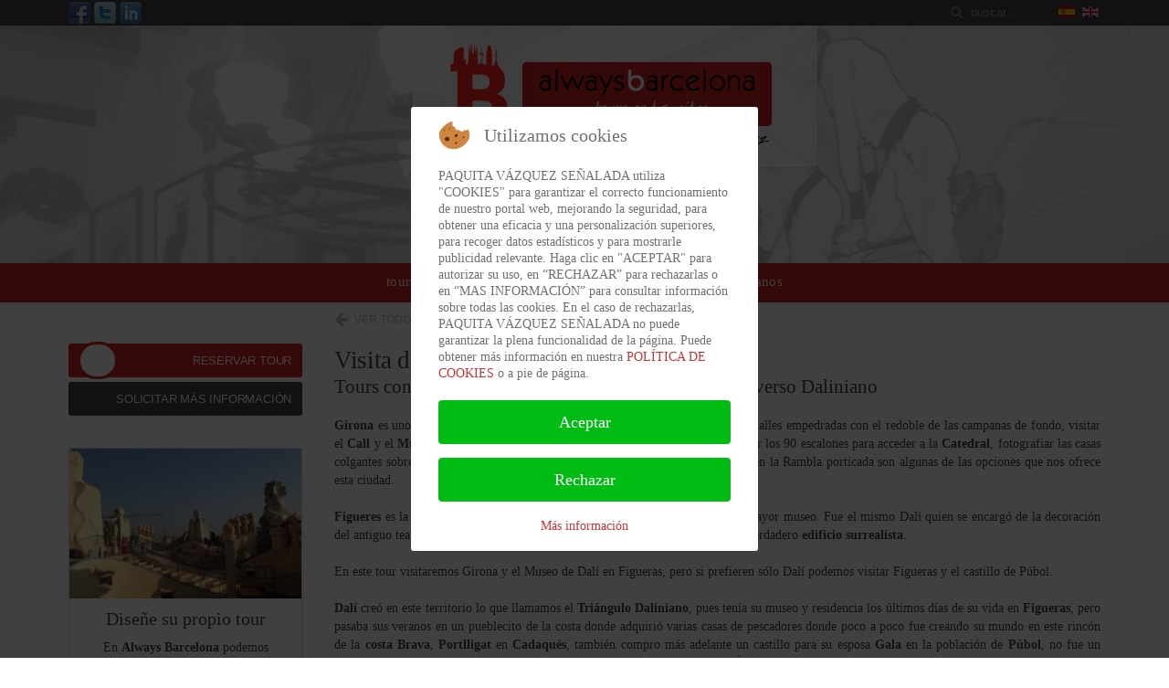

--- FILE ---
content_type: text/html; charset=utf-8
request_url: https://www.toursandguidesbarcelona.com/es/tours-guias/girona-dali
body_size: 45908
content:
<!DOCTYPE HTML>
<html lang="es-es" dir="ltr"  data-config='{"twitter":0,"plusone":0,"facebook":0,"style":"always"}'>


<head>
<script type="text/javascript">  (function(){ function blockCookies(disableCookies, disableLocal, disableSession){ if(disableCookies == 1){ if(!document.__defineGetter__){ Object.defineProperty(document, 'cookie',{ get: function(){ return ''; }, set: function(){ return true;} }); }else{ var oldSetter = document.__lookupSetter__('cookie'); if(oldSetter) { Object.defineProperty(document, 'cookie', { get: function(){ return ''; }, set: function(v){ if(v.match(/reDimCookieHint\=/) || v.match(/8ff896476aa48b7efa942a741be96b1f\=/)) { oldSetter.call(document, v); } return true; } }); } } var cookies = document.cookie.split(';'); for (var i = 0; i < cookies.length; i++) { var cookie = cookies[i]; var pos = cookie.indexOf('='); var name = ''; if(pos > -1){ name = cookie.substr(0, pos); }else{ name = cookie; } if(name.match(/reDimCookieHint/)) { document.cookie = name + '=; expires=Thu, 01 Jan 1970 00:00:00 GMT'; } } } if(disableLocal == 1){ window.localStorage.clear(); window.localStorage.__proto__ = Object.create(window.Storage.prototype); window.localStorage.__proto__.setItem = function(){ return undefined; }; } if(disableSession == 1){ window.sessionStorage.clear(); window.sessionStorage.__proto__ = Object.create(window.Storage.prototype); window.sessionStorage.__proto__.setItem = function(){ return undefined; }; } } blockCookies(1,1,1); }()); </script>


<meta charset="utf-8">
<meta http-equiv="X-UA-Compatible" content="IE=edge">
<meta name="viewport" content="width=device-width, initial-scale=1">
<base href="https://www.toursandguidesbarcelona.com/es/tours-guias/girona-dali" />
	<meta name="keywords" content="tours, guias, turismo, barcelona, cataluña, 'turismo barcelona', 'turismo cataluña', 'guías oficiales', 'tours barcelona', 'tours cataluña', 'visitas guiadas', " />
	<meta name="description" content="Visitas guiadas y servicios de guías oficiales en Barcelona y Cataluña | Always Barcelona, tours y guías" />
	<meta name="generator" content="Joomla! - Open Source Content Management" />
	<title>Tours y visitas guiadas: Gerona y Salvador Dalí</title>
	<link href="https://www.toursandguidesbarcelona.com/es/tours-guias/girona-dali" rel="alternate" hreflang="es-ES" />
	<link href="https://www.toursandguidesbarcelona.com/en/tours-and-guides/girona-dali" rel="alternate" hreflang="en-GB" />
	<link href="https://www.toursandguidesbarcelona.com/es/component/search/?Itemid=360&amp;format=opensearch" rel="search" title="Buscar Always Barcelona - Tours y guías en Barcelona" type="application/opensearchdescription+xml" />
	<link href="https://www.toursandguidesbarcelona.com/es/component/search/?Itemid=293&amp;format=opensearch" rel="search" title="Buscar Always Barcelona - Tours y guías en Barcelona" type="application/opensearchdescription+xml" />
	<link href="/templates/yoo_master2/favicon.ico" rel="shortcut icon" type="image/vnd.microsoft.icon" />
	<link href="https://www.toursandguidesbarcelona.com/plugins/content/fastsocialshare/style/style.css" rel="stylesheet" type="text/css" />
	<link href="/plugins/system/jce/css/content.css?15f7a77c6eac01763525c3c32f8de622" rel="stylesheet" type="text/css" />
	<link href="/media/mod_languages/css/template.css?15f7a77c6eac01763525c3c32f8de622" rel="stylesheet" type="text/css" />
	<link href="/plugins/system/cookiehint/css/redimstyle.css?15f7a77c6eac01763525c3c32f8de622" rel="stylesheet" type="text/css" />
	<style type="text/css">
#redim-cookiehint-modal {position: fixed; top: 0; bottom: 0; left: 0; right: 0; z-index: 99998; display: flex; justify-content : center; align-items : center;}
	</style>
	<script src="/media/template/gzip.php?jquery.min-8f20d867.js" type="text/javascript"></script>
	<script src="/media/template/gzip.php?jquery-noconflict-4587287c.js" type="text/javascript"></script>
	<script src="/media/template/gzip.php?jquery-migrate.min-dbcc929b.js" type="text/javascript"></script>
	<script src="/media/template/gzip.php?bootstrap.min-0bced0ed.js" type="text/javascript"></script>
	<script src="/media/widgetkit/uikit2-caef8e04.js" type="text/javascript"></script>
	<script src="/media/widgetkit/wk-scripts-2f15648f.js" type="text/javascript"></script>
	<link href="https://www.toursandguidesbarcelona.com/es/tours-guias/girona-dali" rel="alternate" hreflang="x-default" />

<link rel="apple-touch-icon-precomposed" href="/templates/yoo_master2/apple_touch_icon.png">
<link rel="stylesheet" href="/media/template/gzip.php?bootstrap-827fad94.css">
<link rel="stylesheet" href="/media/template/gzip.php?theme-fded026c.css">
<script src="/media/template/gzip.php?theme-8f9f5928.js"></script>
</head>

<body class="tm-sidebar-a-left tm-sidebars-1 tm-isblog pg-tours">

	<div id="mw-toolbar">
		<div class="uk-container uk-container-center">

						<div class="tm-toolbar uk-clearfix uk-hidden-small">

								<div class="uk-float-left"><div class="uk-panel md-xarxes">
	<p><a href="https://www.facebook.com/paquitaguia/" target="_blank" title="Facebook de gu&iacute;a tur&iacute;stico en Barcelona y Catalu&ntilde;a"><img src="/images/global/facebook.png" alt="Facebook - Always Barcelona" /></a><a href="https://twitter.com/paquitavazquez" target="_blank" title="Twitter de gu&iacute;a tur&iacute;stico en Barcelona y Catalu&ntilde;a"><img src="/images/global/twitter.png" alt="Twitter - Always Barcelona" /></a><a href="https://in.linkedin.com/in/always-barcelona-vazquez-1b269021" target="_blank" title="Linkedin de gu&iacute;a tur&iacute;stico en Barcelona y Catalu&ntilde;a"><img src="/images/global/linkedin.png" alt="Linkedin - Always Barcelona" /></a></p></div></div>
				
								<div class="uk-float-right"><div class="uk-panel"><div class="mod-languages">

	<ul class="lang-inline" dir="ltr">
									<li class="lang-active">
			<a href="https://www.toursandguidesbarcelona.com/es/tours-guias/girona-dali">
												<img src="/media/mod_languages/images/es.gif" alt="Español" title="Español" />										</a>
			</li>
								<li>
			<a href="/en/tours-and-guides/girona-dali">
												<img src="/media/mod_languages/images/en.gif" alt="English (UK)" title="English (UK)" />										</a>
			</li>
				</ul>

</div>
</div>
<div class="uk-panel">
<form id="search-87-696b4cf054718" class="uk-search" action="/es/tours-guias/girona-dali" method="post" data-uk-search="{'source': '/es/component/search/?tmpl=raw&amp;type=json&amp;ordering=&amp;searchphrase=all', 'param': 'searchword', 'msgResultsHeader': 'Resultados de búsqueda', 'msgMoreResults': 'Más resultados', 'msgNoResults': 'No se encontraron resultados', flipDropdown: 1}">
	<input class="uk-search-field" type="text" name="searchword" placeholder="buscar...">
	<input type="hidden" name="task"   value="search">
	<input type="hidden" name="option" value="com_search">
	<input type="hidden" name="Itemid" value="360">
</form>
</div></div>
				
			</div>
			
		</div>
	</div>

	<div id="mw-head">

						<div class="tm-headerbar uk-clearfix">

								<a class="tm-logo" href="https://www.toursandguidesbarcelona.com">
	
<p><img class="logo-b" src="/images/global/b-turismo-catalunya.png" alt="Always Barcelona - Gu&iacute;as de Turismo en Barcelona y Catalu&ntilde;a" width="68" height="99" style="margin-top: -47px; margin-left: -10px;" /> &nbsp; <img src="/images/global/always-logo.png" alt="AlwaysBarcelona - Gu&iacute;as de Turismo en Barcelona y Catalu&ntilde;a" /></p>
</a>
				
				
			</div>
			
						<section id="tm-top-a" class="tm-top-a uk-grid" data-uk-grid-match="{target:'> div > .uk-panel'}" data-uk-grid-margin>
<div class="uk-width-1-1"><div class="uk-panel uk-panel-box">
<div data-uk-slideshow="{autoplayInterval: 3000,pauseOnHover: false}">

    <div class="uk-position-relative">

        <ul class="uk-slideshow">
        
            <li style="min-height: 260px;">

                
                    <img src="/images/galeria/slider-principal/slider-principal-02.jpg" alt="slider-principal-02">
                    
                    
                    
                
            </li>

        
            <li style="min-height: 260px;">

                
                    <img src="/images/galeria/slider-principal/slider-principal-01.jpg" alt="slider-principal-01">
                    
                    
                    
                
            </li>

        
            <li style="min-height: 260px;">

                
                    <img src="/images/galeria/slider-principal/slider-principal-03.jpg" alt="slider-principal-03">
                    
                    
                    
                
            </li>

                </ul>

        
        
    </div>

    
</div>
</div></div>
</section>
			
	</div>

	<div id="mw-nav">
		<div class="uk-container uk-container-center">

						<nav class="tm-navbar uk-navbar">

								<ul class="uk-navbar-nav uk-hidden-small">
<li><a href="/es/">Tours y guías</a></li><li><a href="/es/guia-turistico-barcelona">Sobre nosotros</a></li><li><a href="/es/tours-guias-oficiales">Servicios</a></li><li><a href="/es/contactar-guias-barcelona">Contáctanos</a></li></ul>				
								<a href="#offcanvas" class="uk-navbar-toggle uk-visible-small" data-uk-offcanvas></a>
				
				
								<div class="uk-navbar-content uk-navbar-center uk-visible-small"><a class="tm-logo-small" href="https://www.toursandguidesbarcelona.com"><div class="mod-languages">

	<ul class="lang-inline" dir="ltr">
									<li class="lang-active">
			<a href="https://www.toursandguidesbarcelona.com/es/tours-guias/girona-dali">
												<img src="/media/mod_languages/images/es.gif" alt="Español" title="Español" />										</a>
			</li>
								<li>
			<a href="/en/tours-and-guides/girona-dali">
												<img src="/media/mod_languages/images/en.gif" alt="English (UK)" title="English (UK)" />										</a>
			</li>
				</ul>

</div>


	<div class="md-boton">
<p><a href="/contactar-guias-barcelona" rel="alternate" title="Contactar con AlwaysBarcelona - guias de turismo oficiales"> <img src="/images/botones-mv/mail.png" alt="Contactar con guias de turismo oficiales" width="45" height="45" class="botones-mv" style="display: block;" title="Acceso a Mobiliario de Peluquer&iacute;a" /></a></p>
<p><a href="tel:+34639394722" rel="alternate" title="Tel&eacute;fono de AlwaysBarcelona - vistitas tur&iacute;sticas"> <img src="/images/botones-mv/llamar.png" alt="Llamar a guias de turismo oficiales" width="45" height="45" class="botones-mv" style="display: block;" title="Acceso a Mobiliario de Peluquer&iacute;a" /></a></p>
</div></a></div>
				
			</nav>
					</div>
	</div>

	<div id="mw-content">
		<div class="uk-container uk-container-center">

			
						<div id="tm-middle" class="tm-middle uk-grid" data-uk-grid-match data-uk-grid-margin>

								<div class="tm-main uk-width-medium-3-4 uk-push-1-4">

					
										<main id="tm-content" class="tm-content">

												
	<p><a href="/es" class="md-breadcrumbs" title="Always Barcelona: gu&iacute;as tur&iacute;sticos oficiales en Barcelona y Catalu&ntilde;a">Ver todos los tours</a></p>						
						<div id="system-message-container">
</div>
<article class="uk-article" >

	
		<h1 class="uk-article-title">
					Visita de Girona y Dalí			</h1>
	
	
	
	
	
			<h2>Tours con guía oficial por la ciudad de Girona y el universo Daliniano</h2>
<p style="text-align: justify;"><strong>Girona</strong> es uno de los destinos catalanes con más sabor medieval. Pasear por sus calles empedradas con el redoble de las campanas de fondo, visitar el <strong>Call</strong> y el <strong>Museo de historia de los Judíos</strong> (el centro Bonastruc ça Porta), subir los 90 escalones para acceder a la <strong>Catedral</strong>, fotografiar las casas colgantes sobre el rio <strong>Onyar</strong> desde cualquiera de los puentes o tomarse un café en la Rambla porticada son algunas de las opciones que nos ofrece esta ciudad.</p>
<p style="text-align: justify;"><strong>Figueres</strong> es la ciudad natal de <strong>Salvador Dalí</strong> y es aquí donde decidió crear su mayor museo. Fue el mismo Dalí quien se encargó de la decoración del antiguo teatro convirtiéndolo, tanto su continente como su contenido, en un verdadero <strong>edificio surrealista</strong>.</p>
<p style="text-align: justify;">En este tour visitaremos Girona y el Museo de Dalí en Figueras, pero si prefieren sólo Dalí podemos visitar Figueras y el castillo de Púbol.</p>
<p style="text-align: justify;"><strong>Dalí</strong> creó en este territorio lo que llamamos el <strong>Triángulo Daliniano</strong>, pues tenía su museo y residencia los últimos días de su vida en <strong>Figueras</strong>, pero pasaba sus veranos en un pueblecito de la costa donde adquirió varias casas de pescadores donde poco a poco fue creando su mundo en este rincón de la <strong>costa Brava</strong>, <strong>Portlligat</strong> en <strong>Cadaqués</strong>, también compro más adelante un castillo para su esposa <strong>Gala</strong> en la población de <strong>Púbol</strong>, no fue un regalo más de <strong>Dalí a Gala</strong>. Fue la máxima expresión de su pasión amorosa. Él mismo se encargaba de anunciar que era el castillo de Gala, al cual no podía acceder sin el permiso de ella.</p>
<p style="text-align: justify;">Todos estos lugares son visitables hoy en día.</p>
<table style="width: 100%;" cellspacing="0" cellpadding="0">
<tbody>
<tr>
<td class="art-duracion">
<p>Duración aproximada de la visita 9 horas.</p>
</td>
</tr>
<tr>
<td>
<p class="art-title">Con transporte Privado</p>
<ul class="escond">
<li>Coche privado de 1 a 3 pax + Guía: 890€</li>
<li>Minivan hasta 6 pax + Guía: 915€</li>
<li>Hora extra guía y coche: 100€</li>
</ul>
<a href="/es/contactar-guias-barcelona" class="uk-button uk-button-primary">Solicitar presupuesto</a></td>
</tr>
<tr class="escond">
<td>
<p style="text-align: right;"><em>(No incluye entradas a los museos o monumentos y el almuerzo).</em></p>
</td>
</tr>
</tbody>
</table>
<p><div class="fastsocialshare_container"><div class="fastsocialshare-share-fbl">    					<script>
							var loadAsyncDeferredFacebook = function() {
	                    		var d = document;
	                    		var s = 'script';
	                    		var id = 'facebook-jssdk';
				
								var js, fjs = d.getElementsByTagName(s)[0];
								if (d.getElementById(id)) return;
							  	js = d.createElement(s); js.id = id;
							  	js.src = "//connect.facebook.net/es_ES/all.js#xfbml=1";
							  	fjs.parentNode.insertBefore(js, fjs);
						  	};
					
						  	if (window.addEventListener)
								window.addEventListener("load", loadAsyncDeferredFacebook, false);
							else if (window.attachEvent)
								window.attachEvent("onload", loadAsyncDeferredFacebook);
							else
						  		window.onload = loadAsyncDeferredFacebook;
                    	</script>
				<div id="fb-root"></div>
                <fb:like
                href="https://www.toursandguidesbarcelona.com/es/tours-guias/girona-dali"
                layout="button_count"
                width="100"
                colorscheme="light" action="like" ></fb:like></div>						<div id="fbshare_container" class="fastsocialshare-share-fbsh">
    					<a style="text-decoration:none; border-radius: 2px; padding:2px 5px; font-size:14px; background-color:#3B5998; color:#FFFFFF;" onclick="window.open('http://www.facebook.com/sharer/sharer.php?u=https://www.toursandguidesbarcelona.com/es/tours-guias/girona-dali','fbshare','width=480,height=100')" href="#"><span style="text-decoration:none; font-weight:bold; font-size:14px;margin-right:4px;">f</span>Share</a>
						</div>						<div class="fastsocialshare-share-tw">
						<a href="https://twitter.com/share" class="twitter-share-button" data-text="Visita de Girona y Dal&iacute;" data-count="horizontal" data-via="" data-url="https://www.toursandguidesbarcelona.com/es/tours-guias/girona-dali" data-lang="es">Tweet</a>
						</div>
						<script>
							var loadAsyncDeferredTwitter =  function() {
	            						var d = document;
	            						var s = 'script';
	            						var id = 'twitter-wjs';
					            		var js,fjs=d.getElementsByTagName(s)[0],p=/^http:/.test(d.location)?'http':'https';if(!d.getElementById(id)){
						        		js=d.createElement(s);js.id=id;js.src=p+'://platform.twitter.com/widgets.js';fjs.parentNode.insertBefore(js,fjs);}
					        		}
						
							if (window.addEventListener)
								window.addEventListener("load", loadAsyncDeferredTwitter, false);
							else if (window.attachEvent)
								window.attachEvent("onload", loadAsyncDeferredTwitter);
							else
								window.onload = loadAsyncDeferredTwitter;
						</script>						<div class="fastsocialshare-share-gone">
						<script type="text/javascript">
							 window.___gcfg = {
						        lang: 'es'
						      };
							var loadAsyncDeferredGooglePlus =  function() {
								var po = document.createElement('script'); 
								po.type = 'text/javascript'; 
								po.async = true;
								po.src = 'https://apis.google.com/js/plusone.js';
								po.innerHTML =  {lang: 'es'};
								var s = document.getElementsByTagName('script')[0]; 
								s.parentNode.insertBefore(po, s);
							};
			
							 if (window.addEventListener)
							  window.addEventListener("load", loadAsyncDeferredGooglePlus, false);
							else if (window.attachEvent)
							  window.attachEvent("onload", loadAsyncDeferredGooglePlus);
							else
							  window.onload = loadAsyncDeferredGooglePlus;
						</script>
						<g:plusone size="medium" href='https://www.toursandguidesbarcelona.com/es/tours-guias/girona-dali'></g:plusone>
						<g:plus annotation='none' href='https://www.toursandguidesbarcelona.com/es/tours-guias/girona-dali' action='share'></g:plus>
						</div>						<div class="fastsocialshare-share-lin">
						<script type="text/javascript">
							var loadAsyncDeferredLinkedin =  function() {
								var po = document.createElement('script');
								po.type = 'text/javascript';
								po.async = true;
								po.src = 'https://platform.linkedin.com/in.js';
								po.innerHTML = 'lang: es_ES';
								var s = document.getElementsByTagName('script')[0];
								s.parentNode.insertBefore(po, s);
							};
		
							 if (window.addEventListener)
							  window.addEventListener("load", loadAsyncDeferredLinkedin, false);
							else if (window.attachEvent)
							  window.attachEvent("onload", loadAsyncDeferredLinkedin);
							else
							  window.onload = loadAsyncDeferredLinkedin;
						</script>
						<script type="in/share" data-url="https://www.toursandguidesbarcelona.com/es/tours-guias/girona-dali" data-counter="right"></script>
						</div><div class="fastsocialshare_clearer"></div></div></p>
<p>

<div id="wk-grid0bc" class="uk-grid-width-1-2 uk-grid-width-small-1-4 uk-grid uk-grid-match uk-grid-small " data-uk-grid-match="{target:'> div > .uk-panel', row:true}" data-uk-grid-margin >

    
    <div>
    
<div class="uk-panel">

    <div class="uk-panel-teaser">

        <figure class="uk-overlay uk-overlay-hover ">

            <img src="/media/widgetkit/girona-dali-03-4e0d0175b219db33613b1da74b828767.jpg" class="uk-overlay-spin" alt="girona-dali-03" width="202" height="135">
            
            
            
                                                                        <a class="uk-position-cover" href="/images/galeria/girona-dali/girona-dali-03.jpg" data-lightbox-type="image" data-uk-lightbox="{group:'.wk-10bc'}" ></a>
                                                
        </figure>

    </div>

    
        
        
    
</div>
    </div>

        
    <div>
    
<div class="uk-panel">

    <div class="uk-panel-teaser">

        <figure class="uk-overlay uk-overlay-hover ">

            <img src="/media/widgetkit/girona-dali-04-a6f80d85e167f6a8c26ce7a4f8214d34.jpg" class="uk-overlay-spin" alt="girona-dali-04" width="202" height="135">
            
            
            
                                                                        <a class="uk-position-cover" href="/images/galeria/girona-dali/girona-dali-04.jpg" data-lightbox-type="image" data-uk-lightbox="{group:'.wk-10bc'}" ></a>
                                                
        </figure>

    </div>

    
        
        
    
</div>
    </div>

        
    <div>
    
<div class="uk-panel">

    <div class="uk-panel-teaser">

        <figure class="uk-overlay uk-overlay-hover ">

            <img src="/media/widgetkit/girona-dali-05-e5c0df05569642ebac3a073763c1b152.jpg" class="uk-overlay-spin" alt="girona-dali-05" width="202" height="135">
            
            
            
                                                                        <a class="uk-position-cover" href="/images/galeria/girona-dali/girona-dali-05.jpg" data-lightbox-type="image" data-uk-lightbox="{group:'.wk-10bc'}" ></a>
                                                
        </figure>

    </div>

    
        
        
    
</div>
    </div>

        
    <div>
    
<div class="uk-panel">

    <div class="uk-panel-teaser">

        <figure class="uk-overlay uk-overlay-hover ">

            <img src="/media/widgetkit/girona-dali-07-57da4b73cad5e463e43ced0edd105674.jpg" class="uk-overlay-spin" alt="girona-dali-07" width="202" height="135">
            
            
            
                                                                        <a class="uk-position-cover" href="/images/galeria/girona-dali/girona-dali-07.jpg" data-lightbox-type="image" data-uk-lightbox="{group:'.wk-10bc'}" ></a>
                                                
        </figure>

    </div>

    
        
        
    
</div>
    </div>

        
    <div>
    
<div class="uk-panel">

    <div class="uk-panel-teaser">

        <figure class="uk-overlay uk-overlay-hover ">

            <img src="/media/widgetkit/girona-dali-08-b79171cd3ebf086b584d546939fdbd92.jpg" class="uk-overlay-spin" alt="girona-dali-08" width="202" height="135">
            
            
            
                                                                        <a class="uk-position-cover" href="/images/galeria/girona-dali/girona-dali-08.jpg" data-lightbox-type="image" data-uk-lightbox="{group:'.wk-10bc'}" ></a>
                                                
        </figure>

    </div>

    
        
        
    
</div>
    </div>

        
    <div>
    
<div class="uk-panel">

    <div class="uk-panel-teaser">

        <figure class="uk-overlay uk-overlay-hover ">

            <img src="/media/widgetkit/girona-dali-09-6e77d40a81366d05918b43759ee0826c.jpg" class="uk-overlay-spin" alt="girona-dali-09" width="202" height="135">
            
            
            
                                                                        <a class="uk-position-cover" href="/images/galeria/girona-dali/girona-dali-09.jpg" data-lightbox-type="image" data-uk-lightbox="{group:'.wk-10bc'}" ></a>
                                                
        </figure>

    </div>

    
        
        
    
</div>
    </div>

        
    <div>
    
<div class="uk-panel">

    <div class="uk-panel-teaser">

        <figure class="uk-overlay uk-overlay-hover ">

            <img src="/media/widgetkit/girona-dali-10-eb8f25813660ea06767414b9efbaa187.jpg" class="uk-overlay-spin" alt="girona-dali-10" width="202" height="135">
            
            
            
                                                                        <a class="uk-position-cover" href="/images/galeria/girona-dali/girona-dali-10.jpg" data-lightbox-type="image" data-uk-lightbox="{group:'.wk-10bc'}" ></a>
                                                
        </figure>

    </div>

    
        
        
    
</div>
    </div>

        
    <div>
    
<div class="uk-panel">

    <div class="uk-panel-teaser">

        <figure class="uk-overlay uk-overlay-hover ">

            <img src="/media/widgetkit/girona-dali-11-da86843e2d61776be3860cb0ef9f5310.jpg" class="uk-overlay-spin" alt="girona-dali-11" width="202" height="135">
            
            
            
                                                                        <a class="uk-position-cover" href="/images/galeria/girona-dali/girona-dali-11.jpg" data-lightbox-type="image" data-uk-lightbox="{group:'.wk-10bc'}" ></a>
                                                
        </figure>

    </div>

    
        
        
    
</div>
    </div>

        
    <div>
    
<div class="uk-panel">

    <div class="uk-panel-teaser">

        <figure class="uk-overlay uk-overlay-hover ">

            <img src="/media/widgetkit/girona-dali-12-7d4aaef9ec7da33579567d17e4190877.jpg" class="uk-overlay-spin" alt="girona-dali-12" width="202" height="135">
            
            
            
                                                                        <a class="uk-position-cover" href="/images/galeria/girona-dali/girona-dali-12.jpg" data-lightbox-type="image" data-uk-lightbox="{group:'.wk-10bc'}" ></a>
                                                
        </figure>

    </div>

    
        
        
    
</div>
    </div>

        
    <div>
    
<div class="uk-panel">

    <div class="uk-panel-teaser">

        <figure class="uk-overlay uk-overlay-hover ">

            <img src="/media/widgetkit/girona-dali-13-caefb584517821d60233ec622e419bfc.jpg" class="uk-overlay-spin" alt="girona-dali-13" width="202" height="135">
            
            
            
                                                                        <a class="uk-position-cover" href="/images/galeria/girona-dali/girona-dali-13.jpg" data-lightbox-type="image" data-uk-lightbox="{group:'.wk-10bc'}" ></a>
                                                
        </figure>

    </div>

    
        
        
    
</div>
    </div>

        
    <div>
    
<div class="uk-panel">

    <div class="uk-panel-teaser">

        <figure class="uk-overlay uk-overlay-hover ">

            <img src="/media/widgetkit/girona-dali-14-b04c515543bef9905de235be320da7c8.jpg" class="uk-overlay-spin" alt="girona-dali-14" width="202" height="135">
            
            
            
                                                                        <a class="uk-position-cover" href="/images/galeria/girona-dali/girona-dali-14.jpg" data-lightbox-type="image" data-uk-lightbox="{group:'.wk-10bc'}" ></a>
                                                
        </figure>

    </div>

    
        
        
    
</div>
    </div>

        
    <div>
    
<div class="uk-panel">

    <div class="uk-panel-teaser">

        <figure class="uk-overlay uk-overlay-hover ">

            <img src="/media/widgetkit/girona-dali-15-c6399c0a24b9440b87952306e1347151.jpg" class="uk-overlay-spin" alt="girona-dali-15" width="202" height="135">
            
            
            
                                                                        <a class="uk-position-cover" href="/images/galeria/girona-dali/girona-dali-15.jpg" data-lightbox-type="image" data-uk-lightbox="{group:'.wk-10bc'}" ></a>
                                                
        </figure>

    </div>

    
        
        
    
</div>
    </div>

        
    <div>
    
<div class="uk-panel">

    <div class="uk-panel-teaser">

        <figure class="uk-overlay uk-overlay-hover ">

            <img src="/media/widgetkit/girona-dali-16-fab8cc8533292c707397ee97db903121.jpg" class="uk-overlay-spin" alt="girona-dali-16" width="202" height="135">
            
            
            
                                                                        <a class="uk-position-cover" href="/images/galeria/girona-dali/girona-dali-16.jpg" data-lightbox-type="image" data-uk-lightbox="{group:'.wk-10bc'}" ></a>
                                                
        </figure>

    </div>

    
        
        
    
</div>
    </div>

        
    <div>
    
<div class="uk-panel">

    <div class="uk-panel-teaser">

        <figure class="uk-overlay uk-overlay-hover ">

            <img src="/media/widgetkit/girona-dali-17-8ae411eecf922745d0f140b49c2b0bf5.jpg" class="uk-overlay-spin" alt="girona-dali-17" width="202" height="135">
            
            
            
                                                                        <a class="uk-position-cover" href="/images/galeria/girona-dali/girona-dali-17.jpg" data-lightbox-type="image" data-uk-lightbox="{group:'.wk-10bc'}" ></a>
                                                
        </figure>

    </div>

    
        
        
    
</div>
    </div>

        
    <div>
    
<div class="uk-panel">

    <div class="uk-panel-teaser">

        <figure class="uk-overlay uk-overlay-hover ">

            <img src="/media/widgetkit/girona-dali-18-63e73e61f4574511c5be9b87e690aaaf.jpg" class="uk-overlay-spin" alt="girona-dali-18" width="202" height="135">
            
            
            
                                                                        <a class="uk-position-cover" href="/images/galeria/girona-dali/girona-dali-18.jpg" data-lightbox-type="image" data-uk-lightbox="{group:'.wk-10bc'}" ></a>
                                                
        </figure>

    </div>

    
        
        
    
</div>
    </div>

        
    <div>
    
<div class="uk-panel">

    <div class="uk-panel-teaser">

        <figure class="uk-overlay uk-overlay-hover ">

            <img src="/media/widgetkit/girona-dali-19-29f7ffe70b0a9250806c6028f23d0c2f.jpg" class="uk-overlay-spin" alt="girona-dali-19" width="202" height="135">
            
            
            
                                                                        <a class="uk-position-cover" href="/images/galeria/girona-dali/girona-dali-19.jpg" data-lightbox-type="image" data-uk-lightbox="{group:'.wk-10bc'}" ></a>
                                                
        </figure>

    </div>

    
        
        
    
</div>
    </div>

        
    <div>
    
<div class="uk-panel">

    <div class="uk-panel-teaser">

        <figure class="uk-overlay uk-overlay-hover ">

            <img src="/media/widgetkit/girona-dali-20-46eb3c90a3355643c9a0b787aa220299.jpg" class="uk-overlay-spin" alt="girona-dali-20" width="202" height="135">
            
            
            
                                                                        <a class="uk-position-cover" href="/images/galeria/girona-dali/girona-dali-20.jpg" data-lightbox-type="image" data-uk-lightbox="{group:'.wk-10bc'}" ></a>
                                                
        </figure>

    </div>

    
        
        
    
</div>
    </div>

        
    <div>
    
<div class="uk-panel">

    <div class="uk-panel-teaser">

        <figure class="uk-overlay uk-overlay-hover ">

            <img src="/media/widgetkit/girona-dali-21-aa4e3ac23ee4eeba34f1a53fd98f8689.jpg" class="uk-overlay-spin" alt="girona-dali-21" width="202" height="135">
            
            
            
                                                                        <a class="uk-position-cover" href="/images/galeria/girona-dali/girona-dali-21.jpg" data-lightbox-type="image" data-uk-lightbox="{group:'.wk-10bc'}" ></a>
                                                
        </figure>

    </div>

    
        
        
    
</div>
    </div>

    
</div>


<script>
(function($){

    // get the images of the gallery and replace it by a canvas of the same size to fix the problem with overlapping images on load.
    $('img[width][height]:not(.uk-overlay-panel)', $('#wk-grid0bc')).each(function() {

        var $img = $(this);

        if (this.width == 'auto' || this.height == 'auto' || !$img.is(':visible')) {
            return;
        }

        var $canvas = $('<canvas class="uk-responsive-width"></canvas>').attr({width:$img.attr('width'), height:$img.attr('height')}),
            img = new Image,
            release = function() {
                $canvas.remove();
                $img.css('display', '');
                release = function(){};
            };

        $img.css('display', 'none').after($canvas);

        $(img).on('load', function(){ release(); });
        setTimeout(function(){ release(); }, 1000);

        img.src = this.src;

    });

})(jQuery);
</script>
</p> 
	
	
	
	
	
	
	
</article>

					</main>
					
					
				</div>
				
	            	            	            	            	            <aside class="tm-sidebar-a uk-width-medium-1-4 uk-pull-3-4"><div class="uk-panel uk-panel-box md-reservas">
	<p><a href="/es/contactar-guias-barcelona" class="uk-button uk-button-primary02" title="Reservar tour en Barcelona o Catalu&ntilde;a">Reservar tour</a> <a href="/es/contactar-guias-barcelona" class="uk-button uk-button-primary" title="Informaci&oacute;n de tours i gu&iacute;as tur&iacute;sticos en Barcelona y Catalu&ntilde;a">Solicitar m&aacute;s informaci&oacute;n</a></p></div>
<div class="uk-panel uk-panel-box uk-hidden-medium uk-hidden-small md-tourmedida">
	<div>
<div data-uk-slideshow="{autoplay: true ,autoplayInterval: 3000,pauseOnHover: false}">

    <div class="uk-position-relative">

        <ul class="uk-slideshow">
        
            <li style="min-height: 155px;">

                
                    <img src="/media/widgetkit/tours-barcelona-5841bbdcf923ebe607589b7972b40f3b.jpg" alt="tours-barcelona" width="250" height="155">
                    
                    
                    
                
            </li>

        
            <li style="min-height: 155px;">

                
                    <img src="/media/widgetkit/tour-a-medida-eec8349928bfee4d3762f99faaaa6999.jpg" alt="tour-a-medida" width="250" height="155">
                    
                    
                    
                
            </li>

        
            <li style="min-height: 155px;">

                
                    <img src="/media/widgetkit/modernismo-y-gaudi-56a7bbacf11e9df6da4cb4de98cc48f4.jpg" alt="modernismo-y-gaudi" width="250" height="155">
                    
                    
                    
                
            </li>

        
            <li style="min-height: 155px;">

                
                    <img src="/media/widgetkit/montserrat-089a0e6d89d295691daad1c705711f85.jpg" alt="montserrat" width="250" height="155">
                    
                    
                    
                
            </li>

        
            <li style="min-height: 155px;">

                
                    <img src="/media/widgetkit/tours-cataluna-d872421a4f3bd99d73c0eb88c468caa1.jpg" alt="tours-cataluna" width="250" height="155">
                    
                    
                    
                
            </li>

        
            <li style="min-height: 155px;">

                
                    <img src="/media/widgetkit/bodegas-cavas-1c185d683d49a675f8a967b3eee27f08.jpg" alt="bodegas-cavas" width="250" height="155">
                    
                    
                    
                
            </li>

        
            <li style="min-height: 155px;">

                
                    <img src="/media/widgetkit/panoramica-de-barcelona-306936f5ec4e2fc5fb7833a3e335a2f1.jpg" alt="panoramica-de-barcelona" width="250" height="155">
                    
                    
                    
                
            </li>

        
            <li style="min-height: 155px;">

                
                    <img src="/media/widgetkit/tarragona-0d33f5ad7676c36d481bbcf4e726390b.jpg" alt="tarragona" width="250" height="155">
                    
                    
                    
                
            </li>

        
            <li style="min-height: 155px;">

                
                    <img src="/media/widgetkit/visita-fcb-f48409f8c0fe5645b8637d3c18405406.jpg" alt="visita-fcb" width="250" height="155">
                    
                    
                    
                
            </li>

        
            <li style="min-height: 155px;">

                
                    <img src="/media/widgetkit/cripta-guell-f6ffe11d72e6ff51d505754955c47240.jpg" alt="cripta-guell" width="250" height="155">
                    
                    
                    
                
            </li>

        
            <li style="min-height: 155px;">

                
                    <img src="/media/widgetkit/picasso-5dd3b6b5f9ab4a6be4250f277adad8d5.jpg" alt="picasso" width="250" height="155">
                    
                    
                    
                
            </li>

        
            <li style="min-height: 155px;">

                
                    <img src="/media/widgetkit/museus-0ab5635d019af41e9a932b04c9e48665.jpg" alt="museus" width="250" height="155">
                    
                    
                    
                
            </li>

        
            <li style="min-height: 155px;">

                
                    <img src="/media/widgetkit/toda-barcelona-8621c6d9d204276d5085309390da930e.jpg" alt="toda-barcelona" width="250" height="155">
                    
                    
                    
                
            </li>

        
            <li style="min-height: 155px;">

                
                    <img src="/media/widgetkit/costa-brava-902d53e6a22bc039eeb8b62a45512943.jpg" alt="costa-brava" width="250" height="155">
                    
                    
                    
                
            </li>

        
            <li style="min-height: 155px;">

                
                    <img src="/media/widgetkit/girona-dali-3b249b2bb00e537e1f9def3870e6cc79.jpg" alt="girona-dali" width="250" height="155">
                    
                    
                    
                
            </li>

        
            <li style="min-height: 155px;">

                
                    <img src="/media/widgetkit/centro-historico-096d65d580aea548d8d5aed09111f8c9.jpg" alt="centro-historico" width="250" height="155">
                    
                    
                    
                
            </li>

        
            <li style="min-height: 155px;">

                
                    <img src="/media/widgetkit/besalu-garrotxa-ca314299558fb6e2a4d73dbe18dce4d0.jpg" alt="besalu-garrotxa" width="250" height="155">
                    
                    
                    
                
            </li>

        
            <li style="min-height: 155px;">

                
                    <img src="/media/widgetkit/palaus-5ef96dfe5cdc13892fb9ebd39a39abba.jpg" alt="palaus" width="250" height="155">
                    
                    
                    
                
            </li>

        
            <li style="min-height: 155px;">

                
                    <img src="/media/widgetkit/montjuic-05ebeecf51838a59d6ac59adfa8561df.jpg" alt="montjuic" width="250" height="155">
                    
                    
                    
                
            </li>

        
            <li style="min-height: 155px;">

                
                    <img src="/media/widgetkit/helicoptero-barco-985bddbb3d96bbdc785cb3c68d14eb7c.jpg" alt="helicoptero-barco" width="250" height="155">
                    
                    
                    
                
            </li>

                </ul>

        
        
    </div>

    
</div>

<h3>Dise&ntilde;e su propio tour</h3>
<p>En <strong>Always Barcelona</strong> podemos personalizar un <strong>tour a medida en Barcelona o Catalu&ntilde;a</strong>.</p>
<p><a href="/index.php" class="uk-button uk-button-primary" title="Rutas y tours a medida: turismo en Barcelona y Catalu&ntilde;a">Solicitar tour a medida</a></p>
</div></div>
<div class="uk-panel uk-panel-box md-transpublics">
	<p><a href="http://www.tmb.cat/es/home" target="_blank" title="Transportes p&uacute;blicos de Barcelona">Consultar informaci&oacute;n de los Transportes p&uacute;blicos de Barcelona</a></p></div></aside>
	            	            
			</div>
			
			
			
		</div>
	</div>

	<div id="mw-footer">
		<div class="uk-container uk-container-center">

						<footer id="tm-footer" class="tm-footer">

								<a class="tm-totop-scroller" data-uk-smooth-scroll href="#"></a>
				
				<div class="uk-panel"><div class="footer1">2026 - Always Barcelona - Tours y guías en Barcelona - <a href="/es/notalegal">Aviso legal y política de privacidad</a> - <a href="/es/politica-cookies">Política de cookies</a> - Diseño por: <a href="https://www.mejorconweb.com/" title="Diseño páginas web" target="blank">Mejorconweb</a></div>
<div class="footer2"></div>
</div>
			</footer>
			
		</div>
	</div>

	
		<div id="offcanvas" class="uk-offcanvas">
		<div class="uk-offcanvas-bar"><div class="uk-panel">
<form id="search-121-696b4cf059781" class="uk-search" action="/es/tours-guias/girona-dali" method="post" >
	<input class="uk-search-field" type="text" name="searchword" placeholder="buscar...">
	<input type="hidden" name="task"   value="search">
	<input type="hidden" name="option" value="com_search">
	<input type="hidden" name="Itemid" value="293">
</form>
</div>
<ul class="uk-nav uk-nav-offcanvas">
<li><a href="/es/">Tours y guías</a></li><li><a href="/es/guia-turistico-barcelona">Sobre nosotros</a></li><li><a href="/es/tours-guias-oficiales">Servicios</a></li><li><a href="/es/contactar-guias-barcelona">Contáctanos</a></li></ul>
<div class="uk-panel md-xarxes">
	<p><a href="https://www.facebook.com/paquitaguia/" target="_blank" title="Facebook de gu&iacute;a tur&iacute;stico en Barcelona y Catalu&ntilde;a"><img src="/images/global/facebook.png" alt="Facebook - Always Barcelona" /></a><a href="https://twitter.com/paquitavazquez" target="_blank" title="Twitter de gu&iacute;a tur&iacute;stico en Barcelona y Catalu&ntilde;a"><img src="/images/global/twitter.png" alt="Twitter - Always Barcelona" /></a><a href="https://in.linkedin.com/in/always-barcelona-vazquez-1b269021" target="_blank" title="Linkedin de gu&iacute;a tur&iacute;stico en Barcelona y Catalu&ntilde;a"><img src="/images/global/linkedin.png" alt="Linkedin - Always Barcelona" /></a></p></div></div>
	</div>
	

<script type="text/javascript">   function cookiehintsubmitnoc(obj) {     if (confirm("Un rechazo afectará las funciones del sitio web. ¿De verdad quieres declinar?")) {       document.cookie = 'reDimCookieHint=-1; expires=0; path=/';       cookiehintfadeOut(document.getElementById('redim-cookiehint-modal'));       return true;     } else {       return false;     }   } </script> <div id="redim-cookiehint-modal">   <div id="redim-cookiehint">     <div class="cookiehead">       <span class="headline">Utilizamos cookies</span>     </div>     <div class="cookiecontent">   PAQUITA VÁZQUEZ SEÑALADA utiliza "COOKIES" para garantizar el correcto funcionamiento de nuestro portal web, mejorando la seguridad, para obtener una eficacia y una personalización superiores, para recoger datos estadísticos y para mostrarle publicidad relevante. Haga clic en "ACEPTAR" para autorizar su uso, en “RECHAZAR” para rechazarlas o en “MAS INFORMACIÓN” para consultar información sobre todas las cookies. En el caso de rechazarlas, PAQUITA VÁZQUEZ SEÑALADA no puede garantizar la plena funcionalidad de la página. Puede obtener más información en nuestra <a href="/es/politica-cookies">POLÍTICA DE COOKIES</a> o a pie de página.    </div>     <div class="cookiebuttons">       <a id="cookiehintsubmit" onclick="return cookiehintsubmit(this);" href="https://www.toursandguidesbarcelona.com/es/tours-guias/girona-dali?rCH=2"         class="btn">Aceptar</a>           <a id="cookiehintsubmitno" onclick="return cookiehintsubmitnoc(this);" href="https://www.toursandguidesbarcelona.com/es/tours-guias/girona-dali?rCH=-2"           class="btn">Rechazar</a>          <div class="text-center" id="cookiehintinfo">              <a target="_self" href="/es/politica-cookies">Más información</a>                     </div>      </div>     <div class="clr"></div>   </div> </div>  <script type="text/javascript">        document.addEventListener("DOMContentLoaded", function(event) {         if (!navigator.cookieEnabled){           document.getElementById('redim-cookiehint-modal').remove();         }       });        function cookiehintfadeOut(el) {         el.style.opacity = 1;         (function fade() {           if ((el.style.opacity -= .1) < 0) {             el.style.display = "none";           } else {             requestAnimationFrame(fade);           }         })();       }         function cookiehintsubmit(obj) {         document.cookie = 'reDimCookieHint=1; expires=Sun, 17 Jan 2027 23:59:59 GMT;57; path=/';         cookiehintfadeOut(document.getElementById('redim-cookiehint-modal'));         return true;       }        function cookiehintsubmitno(obj) {         document.cookie = 'reDimCookieHint=-1; expires=0; path=/';         cookiehintfadeOut(document.getElementById('redim-cookiehint-modal'));         return true;       }  </script>  
<script>
  (function(i,s,o,g,r,a,m){i['GoogleAnalyticsObject']=r;i[r]=i[r]||function(){
  (i[r].q=i[r].q||[]).push(arguments)},i[r].l=1*new Date();a=s.createElement(o),
  m=s.getElementsByTagName(o)[0];a.async=1;a.src=g;m.parentNode.insertBefore(a,m)
  })(window,document,'script','https://www.google-analytics.com/analytics.js','ga');

  ga('create', 'UA-47576802-1', 'auto');
  ga('send', 'pageview');

</script></body>
</html>